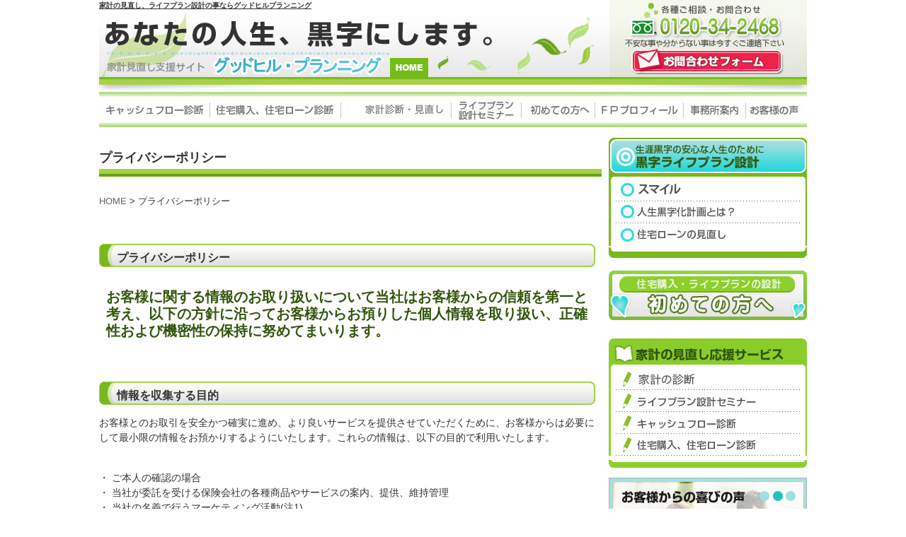

--- FILE ---
content_type: text/html; charset=UTF-8
request_url: https://good-hil.com/privacy
body_size: 11166
content:
<!DOCTYPE html>
<html lang="ja">
<head>
<meta charset="UTF-8">
<meta name="viewport" content="width=device-width, initial-scale=1">
<link rel="profile" href="https://gmpg.org/xfn/11">
<link rel="pingback" href="https://good-hil.com/xmlrpc.php">

<title>プライバシーポリシー &#8211; 東京 住宅ローン相談 住宅 ライフプラン設計 保険相談 生命保険見直し 家計見直し　グットヒル・プランニング</title>
<meta name='robots' content='max-image-preview:large' />
	<style>img:is([sizes="auto" i], [sizes^="auto," i]) { contain-intrinsic-size: 3000px 1500px }</style>
	<link rel='dns-prefetch' href='//secure.gravatar.com' />
<link rel='dns-prefetch' href='//stats.wp.com' />
<link rel='dns-prefetch' href='//v0.wordpress.com' />
		<!-- This site uses the Google Analytics by MonsterInsights plugin v9.11.1 - Using Analytics tracking - https://www.monsterinsights.com/ -->
		<!-- Note: MonsterInsights is not currently configured on this site. The site owner needs to authenticate with Google Analytics in the MonsterInsights settings panel. -->
					<!-- No tracking code set -->
				<!-- / Google Analytics by MonsterInsights -->
		<script type="text/javascript">
/* <![CDATA[ */
window._wpemojiSettings = {"baseUrl":"https:\/\/s.w.org\/images\/core\/emoji\/15.1.0\/72x72\/","ext":".png","svgUrl":"https:\/\/s.w.org\/images\/core\/emoji\/15.1.0\/svg\/","svgExt":".svg","source":{"concatemoji":"https:\/\/good-hil.com\/wp-includes\/js\/wp-emoji-release.min.js?ver=4bde8700adfba51b5860b2f875b2e86c"}};
/*! This file is auto-generated */
!function(i,n){var o,s,e;function c(e){try{var t={supportTests:e,timestamp:(new Date).valueOf()};sessionStorage.setItem(o,JSON.stringify(t))}catch(e){}}function p(e,t,n){e.clearRect(0,0,e.canvas.width,e.canvas.height),e.fillText(t,0,0);var t=new Uint32Array(e.getImageData(0,0,e.canvas.width,e.canvas.height).data),r=(e.clearRect(0,0,e.canvas.width,e.canvas.height),e.fillText(n,0,0),new Uint32Array(e.getImageData(0,0,e.canvas.width,e.canvas.height).data));return t.every(function(e,t){return e===r[t]})}function u(e,t,n){switch(t){case"flag":return n(e,"\ud83c\udff3\ufe0f\u200d\u26a7\ufe0f","\ud83c\udff3\ufe0f\u200b\u26a7\ufe0f")?!1:!n(e,"\ud83c\uddfa\ud83c\uddf3","\ud83c\uddfa\u200b\ud83c\uddf3")&&!n(e,"\ud83c\udff4\udb40\udc67\udb40\udc62\udb40\udc65\udb40\udc6e\udb40\udc67\udb40\udc7f","\ud83c\udff4\u200b\udb40\udc67\u200b\udb40\udc62\u200b\udb40\udc65\u200b\udb40\udc6e\u200b\udb40\udc67\u200b\udb40\udc7f");case"emoji":return!n(e,"\ud83d\udc26\u200d\ud83d\udd25","\ud83d\udc26\u200b\ud83d\udd25")}return!1}function f(e,t,n){var r="undefined"!=typeof WorkerGlobalScope&&self instanceof WorkerGlobalScope?new OffscreenCanvas(300,150):i.createElement("canvas"),a=r.getContext("2d",{willReadFrequently:!0}),o=(a.textBaseline="top",a.font="600 32px Arial",{});return e.forEach(function(e){o[e]=t(a,e,n)}),o}function t(e){var t=i.createElement("script");t.src=e,t.defer=!0,i.head.appendChild(t)}"undefined"!=typeof Promise&&(o="wpEmojiSettingsSupports",s=["flag","emoji"],n.supports={everything:!0,everythingExceptFlag:!0},e=new Promise(function(e){i.addEventListener("DOMContentLoaded",e,{once:!0})}),new Promise(function(t){var n=function(){try{var e=JSON.parse(sessionStorage.getItem(o));if("object"==typeof e&&"number"==typeof e.timestamp&&(new Date).valueOf()<e.timestamp+604800&&"object"==typeof e.supportTests)return e.supportTests}catch(e){}return null}();if(!n){if("undefined"!=typeof Worker&&"undefined"!=typeof OffscreenCanvas&&"undefined"!=typeof URL&&URL.createObjectURL&&"undefined"!=typeof Blob)try{var e="postMessage("+f.toString()+"("+[JSON.stringify(s),u.toString(),p.toString()].join(",")+"));",r=new Blob([e],{type:"text/javascript"}),a=new Worker(URL.createObjectURL(r),{name:"wpTestEmojiSupports"});return void(a.onmessage=function(e){c(n=e.data),a.terminate(),t(n)})}catch(e){}c(n=f(s,u,p))}t(n)}).then(function(e){for(var t in e)n.supports[t]=e[t],n.supports.everything=n.supports.everything&&n.supports[t],"flag"!==t&&(n.supports.everythingExceptFlag=n.supports.everythingExceptFlag&&n.supports[t]);n.supports.everythingExceptFlag=n.supports.everythingExceptFlag&&!n.supports.flag,n.DOMReady=!1,n.readyCallback=function(){n.DOMReady=!0}}).then(function(){return e}).then(function(){var e;n.supports.everything||(n.readyCallback(),(e=n.source||{}).concatemoji?t(e.concatemoji):e.wpemoji&&e.twemoji&&(t(e.twemoji),t(e.wpemoji)))}))}((window,document),window._wpemojiSettings);
/* ]]> */
</script>
<style id='wp-emoji-styles-inline-css' type='text/css'>

	img.wp-smiley, img.emoji {
		display: inline !important;
		border: none !important;
		box-shadow: none !important;
		height: 1em !important;
		width: 1em !important;
		margin: 0 0.07em !important;
		vertical-align: -0.1em !important;
		background: none !important;
		padding: 0 !important;
	}
</style>
<link rel='stylesheet' id='wp-block-library-css' href='https://good-hil.com/wp-includes/css/dist/block-library/style.min.css?ver=4bde8700adfba51b5860b2f875b2e86c' type='text/css' media='all' />
<style id='classic-theme-styles-inline-css' type='text/css'>
/*! This file is auto-generated */
.wp-block-button__link{color:#fff;background-color:#32373c;border-radius:9999px;box-shadow:none;text-decoration:none;padding:calc(.667em + 2px) calc(1.333em + 2px);font-size:1.125em}.wp-block-file__button{background:#32373c;color:#fff;text-decoration:none}
</style>
<link rel='stylesheet' id='mediaelement-css' href='https://good-hil.com/wp-includes/js/mediaelement/mediaelementplayer-legacy.min.css?ver=4.2.17' type='text/css' media='all' />
<link rel='stylesheet' id='wp-mediaelement-css' href='https://good-hil.com/wp-includes/js/mediaelement/wp-mediaelement.min.css?ver=4bde8700adfba51b5860b2f875b2e86c' type='text/css' media='all' />
<style id='jetpack-sharing-buttons-style-inline-css' type='text/css'>
.jetpack-sharing-buttons__services-list{display:flex;flex-direction:row;flex-wrap:wrap;gap:0;list-style-type:none;margin:5px;padding:0}.jetpack-sharing-buttons__services-list.has-small-icon-size{font-size:12px}.jetpack-sharing-buttons__services-list.has-normal-icon-size{font-size:16px}.jetpack-sharing-buttons__services-list.has-large-icon-size{font-size:24px}.jetpack-sharing-buttons__services-list.has-huge-icon-size{font-size:36px}@media print{.jetpack-sharing-buttons__services-list{display:none!important}}.editor-styles-wrapper .wp-block-jetpack-sharing-buttons{gap:0;padding-inline-start:0}ul.jetpack-sharing-buttons__services-list.has-background{padding:1.25em 2.375em}
</style>
<style id='global-styles-inline-css' type='text/css'>
:root{--wp--preset--aspect-ratio--square: 1;--wp--preset--aspect-ratio--4-3: 4/3;--wp--preset--aspect-ratio--3-4: 3/4;--wp--preset--aspect-ratio--3-2: 3/2;--wp--preset--aspect-ratio--2-3: 2/3;--wp--preset--aspect-ratio--16-9: 16/9;--wp--preset--aspect-ratio--9-16: 9/16;--wp--preset--color--black: #000000;--wp--preset--color--cyan-bluish-gray: #abb8c3;--wp--preset--color--white: #ffffff;--wp--preset--color--pale-pink: #f78da7;--wp--preset--color--vivid-red: #cf2e2e;--wp--preset--color--luminous-vivid-orange: #ff6900;--wp--preset--color--luminous-vivid-amber: #fcb900;--wp--preset--color--light-green-cyan: #7bdcb5;--wp--preset--color--vivid-green-cyan: #00d084;--wp--preset--color--pale-cyan-blue: #8ed1fc;--wp--preset--color--vivid-cyan-blue: #0693e3;--wp--preset--color--vivid-purple: #9b51e0;--wp--preset--gradient--vivid-cyan-blue-to-vivid-purple: linear-gradient(135deg,rgba(6,147,227,1) 0%,rgb(155,81,224) 100%);--wp--preset--gradient--light-green-cyan-to-vivid-green-cyan: linear-gradient(135deg,rgb(122,220,180) 0%,rgb(0,208,130) 100%);--wp--preset--gradient--luminous-vivid-amber-to-luminous-vivid-orange: linear-gradient(135deg,rgba(252,185,0,1) 0%,rgba(255,105,0,1) 100%);--wp--preset--gradient--luminous-vivid-orange-to-vivid-red: linear-gradient(135deg,rgba(255,105,0,1) 0%,rgb(207,46,46) 100%);--wp--preset--gradient--very-light-gray-to-cyan-bluish-gray: linear-gradient(135deg,rgb(238,238,238) 0%,rgb(169,184,195) 100%);--wp--preset--gradient--cool-to-warm-spectrum: linear-gradient(135deg,rgb(74,234,220) 0%,rgb(151,120,209) 20%,rgb(207,42,186) 40%,rgb(238,44,130) 60%,rgb(251,105,98) 80%,rgb(254,248,76) 100%);--wp--preset--gradient--blush-light-purple: linear-gradient(135deg,rgb(255,206,236) 0%,rgb(152,150,240) 100%);--wp--preset--gradient--blush-bordeaux: linear-gradient(135deg,rgb(254,205,165) 0%,rgb(254,45,45) 50%,rgb(107,0,62) 100%);--wp--preset--gradient--luminous-dusk: linear-gradient(135deg,rgb(255,203,112) 0%,rgb(199,81,192) 50%,rgb(65,88,208) 100%);--wp--preset--gradient--pale-ocean: linear-gradient(135deg,rgb(255,245,203) 0%,rgb(182,227,212) 50%,rgb(51,167,181) 100%);--wp--preset--gradient--electric-grass: linear-gradient(135deg,rgb(202,248,128) 0%,rgb(113,206,126) 100%);--wp--preset--gradient--midnight: linear-gradient(135deg,rgb(2,3,129) 0%,rgb(40,116,252) 100%);--wp--preset--font-size--small: 13px;--wp--preset--font-size--medium: 20px;--wp--preset--font-size--large: 36px;--wp--preset--font-size--x-large: 42px;--wp--preset--spacing--20: 0.44rem;--wp--preset--spacing--30: 0.67rem;--wp--preset--spacing--40: 1rem;--wp--preset--spacing--50: 1.5rem;--wp--preset--spacing--60: 2.25rem;--wp--preset--spacing--70: 3.38rem;--wp--preset--spacing--80: 5.06rem;--wp--preset--shadow--natural: 6px 6px 9px rgba(0, 0, 0, 0.2);--wp--preset--shadow--deep: 12px 12px 50px rgba(0, 0, 0, 0.4);--wp--preset--shadow--sharp: 6px 6px 0px rgba(0, 0, 0, 0.2);--wp--preset--shadow--outlined: 6px 6px 0px -3px rgba(255, 255, 255, 1), 6px 6px rgba(0, 0, 0, 1);--wp--preset--shadow--crisp: 6px 6px 0px rgba(0, 0, 0, 1);}:where(.is-layout-flex){gap: 0.5em;}:where(.is-layout-grid){gap: 0.5em;}body .is-layout-flex{display: flex;}.is-layout-flex{flex-wrap: wrap;align-items: center;}.is-layout-flex > :is(*, div){margin: 0;}body .is-layout-grid{display: grid;}.is-layout-grid > :is(*, div){margin: 0;}:where(.wp-block-columns.is-layout-flex){gap: 2em;}:where(.wp-block-columns.is-layout-grid){gap: 2em;}:where(.wp-block-post-template.is-layout-flex){gap: 1.25em;}:where(.wp-block-post-template.is-layout-grid){gap: 1.25em;}.has-black-color{color: var(--wp--preset--color--black) !important;}.has-cyan-bluish-gray-color{color: var(--wp--preset--color--cyan-bluish-gray) !important;}.has-white-color{color: var(--wp--preset--color--white) !important;}.has-pale-pink-color{color: var(--wp--preset--color--pale-pink) !important;}.has-vivid-red-color{color: var(--wp--preset--color--vivid-red) !important;}.has-luminous-vivid-orange-color{color: var(--wp--preset--color--luminous-vivid-orange) !important;}.has-luminous-vivid-amber-color{color: var(--wp--preset--color--luminous-vivid-amber) !important;}.has-light-green-cyan-color{color: var(--wp--preset--color--light-green-cyan) !important;}.has-vivid-green-cyan-color{color: var(--wp--preset--color--vivid-green-cyan) !important;}.has-pale-cyan-blue-color{color: var(--wp--preset--color--pale-cyan-blue) !important;}.has-vivid-cyan-blue-color{color: var(--wp--preset--color--vivid-cyan-blue) !important;}.has-vivid-purple-color{color: var(--wp--preset--color--vivid-purple) !important;}.has-black-background-color{background-color: var(--wp--preset--color--black) !important;}.has-cyan-bluish-gray-background-color{background-color: var(--wp--preset--color--cyan-bluish-gray) !important;}.has-white-background-color{background-color: var(--wp--preset--color--white) !important;}.has-pale-pink-background-color{background-color: var(--wp--preset--color--pale-pink) !important;}.has-vivid-red-background-color{background-color: var(--wp--preset--color--vivid-red) !important;}.has-luminous-vivid-orange-background-color{background-color: var(--wp--preset--color--luminous-vivid-orange) !important;}.has-luminous-vivid-amber-background-color{background-color: var(--wp--preset--color--luminous-vivid-amber) !important;}.has-light-green-cyan-background-color{background-color: var(--wp--preset--color--light-green-cyan) !important;}.has-vivid-green-cyan-background-color{background-color: var(--wp--preset--color--vivid-green-cyan) !important;}.has-pale-cyan-blue-background-color{background-color: var(--wp--preset--color--pale-cyan-blue) !important;}.has-vivid-cyan-blue-background-color{background-color: var(--wp--preset--color--vivid-cyan-blue) !important;}.has-vivid-purple-background-color{background-color: var(--wp--preset--color--vivid-purple) !important;}.has-black-border-color{border-color: var(--wp--preset--color--black) !important;}.has-cyan-bluish-gray-border-color{border-color: var(--wp--preset--color--cyan-bluish-gray) !important;}.has-white-border-color{border-color: var(--wp--preset--color--white) !important;}.has-pale-pink-border-color{border-color: var(--wp--preset--color--pale-pink) !important;}.has-vivid-red-border-color{border-color: var(--wp--preset--color--vivid-red) !important;}.has-luminous-vivid-orange-border-color{border-color: var(--wp--preset--color--luminous-vivid-orange) !important;}.has-luminous-vivid-amber-border-color{border-color: var(--wp--preset--color--luminous-vivid-amber) !important;}.has-light-green-cyan-border-color{border-color: var(--wp--preset--color--light-green-cyan) !important;}.has-vivid-green-cyan-border-color{border-color: var(--wp--preset--color--vivid-green-cyan) !important;}.has-pale-cyan-blue-border-color{border-color: var(--wp--preset--color--pale-cyan-blue) !important;}.has-vivid-cyan-blue-border-color{border-color: var(--wp--preset--color--vivid-cyan-blue) !important;}.has-vivid-purple-border-color{border-color: var(--wp--preset--color--vivid-purple) !important;}.has-vivid-cyan-blue-to-vivid-purple-gradient-background{background: var(--wp--preset--gradient--vivid-cyan-blue-to-vivid-purple) !important;}.has-light-green-cyan-to-vivid-green-cyan-gradient-background{background: var(--wp--preset--gradient--light-green-cyan-to-vivid-green-cyan) !important;}.has-luminous-vivid-amber-to-luminous-vivid-orange-gradient-background{background: var(--wp--preset--gradient--luminous-vivid-amber-to-luminous-vivid-orange) !important;}.has-luminous-vivid-orange-to-vivid-red-gradient-background{background: var(--wp--preset--gradient--luminous-vivid-orange-to-vivid-red) !important;}.has-very-light-gray-to-cyan-bluish-gray-gradient-background{background: var(--wp--preset--gradient--very-light-gray-to-cyan-bluish-gray) !important;}.has-cool-to-warm-spectrum-gradient-background{background: var(--wp--preset--gradient--cool-to-warm-spectrum) !important;}.has-blush-light-purple-gradient-background{background: var(--wp--preset--gradient--blush-light-purple) !important;}.has-blush-bordeaux-gradient-background{background: var(--wp--preset--gradient--blush-bordeaux) !important;}.has-luminous-dusk-gradient-background{background: var(--wp--preset--gradient--luminous-dusk) !important;}.has-pale-ocean-gradient-background{background: var(--wp--preset--gradient--pale-ocean) !important;}.has-electric-grass-gradient-background{background: var(--wp--preset--gradient--electric-grass) !important;}.has-midnight-gradient-background{background: var(--wp--preset--gradient--midnight) !important;}.has-small-font-size{font-size: var(--wp--preset--font-size--small) !important;}.has-medium-font-size{font-size: var(--wp--preset--font-size--medium) !important;}.has-large-font-size{font-size: var(--wp--preset--font-size--large) !important;}.has-x-large-font-size{font-size: var(--wp--preset--font-size--x-large) !important;}
:where(.wp-block-post-template.is-layout-flex){gap: 1.25em;}:where(.wp-block-post-template.is-layout-grid){gap: 1.25em;}
:where(.wp-block-columns.is-layout-flex){gap: 2em;}:where(.wp-block-columns.is-layout-grid){gap: 2em;}
:root :where(.wp-block-pullquote){font-size: 1.5em;line-height: 1.6;}
</style>
<link rel='stylesheet' id='contact-form-7-css' href='https://good-hil.com/wp-content/plugins/contact-form-7/includes/css/styles.css?ver=6.1.4' type='text/css' media='all' />
<link rel='stylesheet' id='fontawesome-css' href='https://good-hil.com/wp-content/themes/ghp/common/css/font-awesome.min.css?ver=4bde8700adfba51b5860b2f875b2e86c' type='text/css' media='all' />
<link rel='stylesheet' id='_s-style-css' href='https://good-hil.com/wp-content/themes/ghp/style.css?ver=4bde8700adfba51b5860b2f875b2e86c' type='text/css' media='all' />
<link rel='stylesheet' id='layout-css' href='https://good-hil.com/wp-content/themes/ghp/common/css/layout.css?ver=4bde8700adfba51b5860b2f875b2e86c' type='text/css' media='all' />
<link rel='stylesheet' id='commons-css' href='https://good-hil.com/wp-content/themes/ghp/common/css/common.css?ver=4bde8700adfba51b5860b2f875b2e86c' type='text/css' media='all' />
<link rel='stylesheet' id='lower-css' href='https://good-hil.com/wp-content/themes/ghp/common/css/lower.css?ver=4bde8700adfba51b5860b2f875b2e86c' type='text/css' media='all' />
<link rel='stylesheet' id='option-css' href='https://good-hil.com/wp-content/themes/ghp/common/css/option.css?ver=4bde8700adfba51b5860b2f875b2e86c' type='text/css' media='all' />
<script type="text/javascript" src="https://good-hil.com/wp-includes/js/jquery/jquery.min.js?ver=3.7.1" id="jquery-core-js"></script>
<script type="text/javascript" src="https://good-hil.com/wp-includes/js/jquery/jquery-migrate.min.js?ver=3.4.1" id="jquery-migrate-js"></script>
<link rel="https://api.w.org/" href="https://good-hil.com/wp-json/" /><link rel="alternate" title="JSON" type="application/json" href="https://good-hil.com/wp-json/wp/v2/pages/231" /><link rel="canonical" href="https://good-hil.com/privacy" />
<link rel="alternate" title="oEmbed (JSON)" type="application/json+oembed" href="https://good-hil.com/wp-json/oembed/1.0/embed?url=https%3A%2F%2Fgood-hil.com%2Fprivacy" />
<link rel="alternate" title="oEmbed (XML)" type="text/xml+oembed" href="https://good-hil.com/wp-json/oembed/1.0/embed?url=https%3A%2F%2Fgood-hil.com%2Fprivacy&#038;format=xml" />
	<style>img#wpstats{display:none}</style>
		<link rel="icon" type="image/x-icon" href="https://good-hil.com/wp-content/themes/ghp/common/img/favicon.ico" />
<link rel="shortcut icon" type="image/x-icon" href="https://good-hil.com/wp-content/themes/ghp/common/img/favicon.ico" />
<style type="text/css">.recentcomments a{display:inline !important;padding:0 !important;margin:0 !important;}</style>
<!-- Jetpack Open Graph Tags -->
<meta property="og:type" content="article" />
<meta property="og:title" content="プライバシーポリシー" />
<meta property="og:url" content="https://good-hil.com/privacy" />
<meta property="og:description" content="プライバシーポリシー お客様に関する情報のお取り扱いについて当社はお客様からの信頼を第一と考え、以下の方針に沿&hellip;" />
<meta property="article:published_time" content="2011-06-10T00:10:51+00:00" />
<meta property="article:modified_time" content="2011-06-10T01:41:15+00:00" />
<meta property="og:site_name" content="東京 住宅ローン相談 住宅 ライフプラン設計 保険相談 生命保険見直し 家計見直し　グットヒル・プランニング" />
<meta property="og:image" content="https://s0.wp.com/i/blank.jpg" />
<meta property="og:image:width" content="200" />
<meta property="og:image:height" content="200" />
<meta property="og:image:alt" content="" />
<meta property="og:locale" content="ja_JP" />
<meta name="twitter:text:title" content="プライバシーポリシー" />
<meta name="twitter:card" content="summary" />

<!-- End Jetpack Open Graph Tags -->
</head>
<body data-rsssl=1 class="wp-singular page-template-default page page-id-231 wp-theme-ghp">
<div id="wrapper"><!-- コンテンツ -->
	<div id="content">
	<header id="header2" class="clear"><!-- ヘッダー -->
	<h1><a href="https://good-hil.com/">家計の見直し、ライフプラン設計の事ならグッドヒルプランニング</a></h1>
	<div class="contact"><a href="https://good-hil.com/contact"><img src="https://good-hil.com/wp-content/themes/ghp/common/img/btn_contact2.jpg" width="280" height="40" alt="お問合わせフォーム" /></a></div>
	</header>
	<div class="clear">
	<!-- グローバルナビゲーション -->
		<ul class="gnav">
			<li id="g_cashflow"><a href="https://good-hil.com/cashflow">キャッシュフロー診断</a></li>
			<li id="g_loan"><a href="https://good-hil.com/homelone/">住宅購入、住宅ローン診断</a></li>
			<li id="g_lifeinsurance"><a href="https://good-hil.com/lifeinsurance-2">家計診断・見直し</a></li>
			<li id="g_lifeplan"><a href="https://good-hil.com/seminar">ライフプラン設計セミナー</a></li>
			<li id="g_beginner"><a href="https://good-hil.com/firsttime">初めての方へ</a></li>
			<li id="g_prof"><a href="https://good-hil.com/profile">ＦＰプロフィール</a></li>
			<li id="g_company"><a href="https://good-hil.com/information/">事務所案内</a></li>
			<li id="g_voice"><a href="https://good-hil.com/voice/">お客様の声</a></li>
		</ul>
		</div>
<div id="top" class="inner">
	<div class="main">
		<div id="page"><!-- ページタイトル -->
			<div id="primary" class="content-area">
				<main id="main" class="site-main" role="main">
			
				
<article id="post-231" class="post-231 page type-page status-publish hentry">
	<header class="entry-header">
  		<h2 class="entry-title">プライバシーポリシー</h2>
	</header><!-- .entry-header -->

	<div class="entry-content">
	<div id="pankuzu">
		<ol>
			<li class="home"> <a title="東京 住宅ローン相談 住宅 ライフプラン設計 保険相談 生命保険見直し 家計見直し　グットヒル・プランニング" href="https://good-hil.com">HOME</a> &gt; プライバシーポリシー</li>
		</ol>
		</div>
		<div class="type1"><!-- コンテンツタイプ1 --></p>
<h3>プライバシーポリシー</h3>
<div class="boxinner">
<h4>お客様に関する情報のお取り扱いについて当社はお客様からの信頼を第一と考え、以下の方針に沿ってお客様からお預りした個人情報を取り扱い、正確性および機密性の保持に努めてまいります。</h4>
</div>
</div>
<div class="type1"><!-- コンテンツタイプ1 --></p>
<h3>情報を収集する目的</h3>
<p>お客様とのお取引を安全かつ確実に進め、より良いサービスを提供させていただくために、お客様からは必要にして最小限の情報をお預かりするようにいたします。これらの情報は、以下の目的で利用いたします。</p>
<p>・ ご本人の確認の場合 <br />
・ 当社が委託を受ける保険会社の各種商品やサービスの案内、提供、維持管理 <br />
・ 当社の名義で行うマーケティング活動(注1) </p>
<p>※当社は、法令に基づく場合等個人情報保護法が認める場合に限り、上記の利用目的を超えて個人情報を取り扱うものとします。<br />
※当社は、利用目的と相当の関連性を有すると合理的に認められる範囲内において利用目的を変更することがあります。この場合、速やかに新たな利用目的を当「プライバシーポリシー」に記載して公表するものとします。<br />
(注1)マーケティング活動とは、当社または第三者のサービス・商品の電子メール発送、郵送によるダイレクトメール、訪問・電話によるご案内であります。なお、当社は、第三者のサービス・商品に関するマーケティングを行う場合、当該第三者に対して個人情報を提供することはありません。</p>
<h3>収集する情報の種類</h3>
<p>基本的な項目としては、お客様の住所、氏名、連絡先等です。その他、当社が委託を受ける保険会社の必要に応じて項目が付加される場合（例：保険のお見積もりに伴う希望保障内容等）がありますが、この場合も必要最小限の項目に留めます。
</p>
<h3>情報の収集方法</h3>
<p>十分な機密性保持の措置を講じた上で、当社所定のフォームに入力いただくか、必要書類をファクスにて送信いただく等の方法で収集いたします。入力、記入の不備等で追加情報が必要となった場合には、電子メール・電話等で収集する場合もありますが、必ずご本人であることを確認し、同意を得た上で行います。<br />
また電話での収集に当たっては、コールセンターの電話システムに、通話録音装置を接続し、営業担当者が不適切なご案内をしていないかどうかの確認をさせていただく場合があります。
</p>
<h3>情報の提供</h3>
<p>当社は、次の場合を除いて、お客様からお預かりした情報を第三者に提供することはありません。</p>
<p>当社が委託を受ける保険会社の各種商品やサービスの案内、提供、維持管理のために情報をお預かりし、保険会社に対して個人情報を提供する場合で、お客様から同意がある場合<br />
法令に基づく場合等個人情報保護法が認める場合で提供が必要と判断される場合(注2) <br />
(注2)当社が委託を受ける保険会社の必要に応じて付加された項目については、提供いたしません。
</p>
<h3>センシティブ情報の取扱い</h3>
<p>お客様の健康状態・病歴などのセンシティブ情報につきましては、保険業法施行規則および「金融分野における個人情報保護に関するガイドライン」により、お客様の同意に基づき業務上必要な範囲で利用するなど、業務の適切な運営の確保その他必要と認められる場合に利用目的が限定されています。当社はこれらの利用目的以外にセンシティブ情報を取得、利用または第三者提供いたしません。
</p>
<h3>情報の管理方法</h3>
<p>お客様の情報を常に正確かつ最新のものに保つように、随時リストクリーニングを行うなど適切な措置を講じるよう努力いたします。個人情報保護に関するルールを策定し、運用いたします。
</p>
<h3>お客様からのお申し出による情報の利用目的通知・開示・訂正等・利用停止等</h3>
<p>お客様からご自身に関する情報の利用目的の通知または開示の求めがあった場合には、ご本人であることを確認させていただいた上で、個人情報保護法に基づき速やかにお答えいたします。 <br />また、訂正等や利用停止等のご請求をいただいた場合も同様に、ご本人であることを確認させていただいた上で、個人情報保護法に基づき速やかに対処いたします。
</p>
</div>
			</div><!-- .entry-content -->

	<footer class="entry-footer">
			</footer><!-- .entry-footer -->
</article><!-- #post-## -->

				
							</main><!-- #main -->
			</div><!-- #primary -->

			<div id="contactinfo"><a href="https://good-hil.com/contact"><img src="https://good-hil.com/wp-content/themes/ghp/common/img/tel.png" alt="各種ご相談・お問合わせ 営業時間／AM10:00～PM19:00　電話：03-5969-9818" /></a></div>
		</div>
	</div>

<div class="side">
	<div class="planning">
		<h3>生涯黒字の安心な人生のために　黒字ライフプラン設計</h3>
			<ul>
			<li class="btn"><a href="https://good-hil.com/life-plan/start/"><img src="https://good-hil.com/wp-content/themes/ghp/common/img/btn_reviewkakei.gif" width="280" height="31" alt="スマイル" /></a></li>
				<li class="btn"><a href="https://good-hil.com/lifeplan"><img src="https://good-hil.com/wp-content/themes/ghp/common/img/btn_kurojiabout.gif" width="280" height="31" alt="人生黒字計画とは？" /></a></li>
				<!--<li class="btn"><a href="https://good-hil.com/lifeinsurance"><img src="https://good-hil.com/wp-content/themes/ghp/common//img/btn_reviewlifeinsurance.gif" width="280" height="31" alt="生命保険の見直し" /></a></li>-->

				<li class="btn"><a href="https://good-hil.com/homeloan"><img src="https://good-hil.com/wp-content/themes/ghp/common/img/btn_reviewloan.gif" width="280" height="31" alt="住宅ローンの見直し" /></a></li>
			</ul>
			<div class="end"><img src="https://good-hil.com/wp-content/themes/ghp/common/img/end_planning.gif" width="280" height="15" alt="" /></div>
	</div>
	<div class="beginner"><a href="https://good-hil.com/firsttime"><img src="https://good-hil.com/wp-content/themes/ghp/common/img/btn_beginner.jpg" width="280" height="70" alt="初めての方へ" /></a></div>
	<div class="diagnosis">
	<h3>家計の見直し応援サービス</h3>
	<ul>
	<li class="btn"><a href="https://good-hil.com/lifeinsurance-2"><img src="https://good-hil.com/wp-content/themes/ghp/common/img/btn_lifeinsurance2.gif" width="280" height="31" alt="家計の診断" /></a></li>
	<li class="btn"><a href="https://good-hil.com/seminar"><img src="https://good-hil.com/wp-content/themes/ghp/common/img/btn_lifeplan.gif" width="280" height="31" alt="ライフプラン設計セミナー" /></a></li>
		<li class="btn"><a href="https://good-hil.com/cashflow"><img src="https://good-hil.com/wp-content/themes/ghp/common/img/btn_cashflow.gif" width="280" height="31" alt="キャッシュフロー診断" /></a></li>
		<li class="btn"><a href="https://good-hil.com/homelone"><img src="https://good-hil.com/wp-content/themes/ghp/common/img/btn_loan.gif" width="280" height="31" alt="住宅購入、住宅ローン診断" /></a></li>
	</ul>
	<div class="end"><img src="https://good-hil.com/wp-content/themes/ghp/common/img/end_diagnosis.gif" width="280" height="11" alt="" /></div>
	</div>
	<div class="voice"><a href="https://good-hil.com/voice"><img src="https://good-hil.com/wp-content/themes/ghp/common/img/btn_voice.jpg" width="280" height="140" alt="お客様からの喜びの声" /></a></div>
	<div class="sideinfo"><p>グットヒルプランニングは首都圏（東京都、埼玉県、神奈川県）を中心に住宅購入者のライフプランの設計、診断・結婚や出産前後の保険の見直し等を専門とするファイナンシャルプランナー事務所です。人生設計やお金に関するご相談は是非当事務所にお任せ下さい。</p>
	<p>【個人情報の取扱い】<br />
	ファイナンシャルプランナーには職業上の倫理規程および守秘義務があるため、お客様の個人情報を許可なく第三者に開示することは絶対にございません。<br />お客様の個人情報においては厳重に取り扱していますので、安心してご相談下さい。</p>
    </div>
    <div class="sideinfo">
    <p><strong>弊社では、ご一緒に仕事をして下さるパートナーFPを募集しております。</strong><br /><br />保険会社とお客様の中立ではなく、120%お客様サイドに立って提案する弊社のスタンスに共鳴できるFPの方、どうぞご応募ください。</p>
    </div>
    </div>
</div>
</div>
</div>

	<footer id="colophon" class="site-footer" role="contentinfo">
		<div class="site-info">
			<div id="f_wrapper"><!-- フッターコンテンツ -->
				<div id="footer">
					<div class="inner">
						<div class="bmenu">
							<ul>
								<li><a href="https://good-hil.com/">HOME</a> ｜ </li>
								<li><a href="https://good-hil.com/lifeplan">人生黒字化計画</a> ｜ </li>
								<!--<li><a href="https://good-hil.com/lifeinsurance">生命保険の見直し</a> ｜ </li>-->
								<li><a href="https://good-hil.com/familybudget">家計の見直し</a> ｜ </li>
								<li><a href="https://good-hil.com/homeloan">住宅ローンの見直し</a> ｜ </li>
								<li><a href="https://good-hil.com/voice">お客様の声</a></li>
							</ul>
							<ul>
								<li><a href="https://good-hil.com/cashflow">キャッシュフロー診断</a> ｜ </li>
								<li><a href="https://good-hil.com/lifeinsurance-2">家計の診断</a> ｜ </li>
								<li><a href="https://good-hil.com/homelone">住宅購入・ローン診断</a> ｜ </li>
								<li><a href="https://good-hil.com/seminar">ライフプラン設計セミナー</a></li>
							</ul>
							<ul>
								<li><a href="https://good-hil.com/firsttime">初めての方へ</a> ｜ </li>
								<li><a href="https://good-hil.com/profile">プロフィール</a> ｜ </li>
								<li><a href="https://good-hil.com/information">事務所案内</a> ｜ </li>
								<li><a href="https://good-hil.com/contact">ご相談・お問合せ</a> ｜</li>
								<li><a href="https://good-hil.com/privacy">プライバシーポリシー</a> ｜</li>
								<li><a href="https://good-hil.com/sitemap">サイトマップ</a></li>
							</ul>
						</div>
						<div class="copyright">Copyright &copy;2026 good-hil.com All Rights Reserved.</div>
					</div>
				</div>
			</div>
		</div><!-- .site-info -->
	</footer><!-- #colophon -->
</div><!-- #page -->
<script type="speculationrules">
{"prefetch":[{"source":"document","where":{"and":[{"href_matches":"\/*"},{"not":{"href_matches":["\/wp-*.php","\/wp-admin\/*","\/wp-content\/uploads\/*","\/wp-content\/*","\/wp-content\/plugins\/*","\/wp-content\/themes\/ghp\/*","\/*\\?(.+)"]}},{"not":{"selector_matches":"a[rel~=\"nofollow\"]"}},{"not":{"selector_matches":".no-prefetch, .no-prefetch a"}}]},"eagerness":"conservative"}]}
</script>
<script type="text/javascript" src="https://good-hil.com/wp-includes/js/dist/hooks.min.js?ver=4d63a3d491d11ffd8ac6" id="wp-hooks-js"></script>
<script type="text/javascript" src="https://good-hil.com/wp-includes/js/dist/i18n.min.js?ver=5e580eb46a90c2b997e6" id="wp-i18n-js"></script>
<script type="text/javascript" id="wp-i18n-js-after">
/* <![CDATA[ */
wp.i18n.setLocaleData( { 'text direction\u0004ltr': [ 'ltr' ] } );
/* ]]> */
</script>
<script type="text/javascript" src="https://good-hil.com/wp-content/plugins/contact-form-7/includes/swv/js/index.js?ver=6.1.4" id="swv-js"></script>
<script type="text/javascript" id="contact-form-7-js-translations">
/* <![CDATA[ */
( function( domain, translations ) {
	var localeData = translations.locale_data[ domain ] || translations.locale_data.messages;
	localeData[""].domain = domain;
	wp.i18n.setLocaleData( localeData, domain );
} )( "contact-form-7", {"translation-revision-date":"2025-11-30 08:12:23+0000","generator":"GlotPress\/4.0.3","domain":"messages","locale_data":{"messages":{"":{"domain":"messages","plural-forms":"nplurals=1; plural=0;","lang":"ja_JP"},"This contact form is placed in the wrong place.":["\u3053\u306e\u30b3\u30f3\u30bf\u30af\u30c8\u30d5\u30a9\u30fc\u30e0\u306f\u9593\u9055\u3063\u305f\u4f4d\u7f6e\u306b\u7f6e\u304b\u308c\u3066\u3044\u307e\u3059\u3002"],"Error:":["\u30a8\u30e9\u30fc:"]}},"comment":{"reference":"includes\/js\/index.js"}} );
/* ]]> */
</script>
<script type="text/javascript" id="contact-form-7-js-before">
/* <![CDATA[ */
var wpcf7 = {
    "api": {
        "root": "https:\/\/good-hil.com\/wp-json\/",
        "namespace": "contact-form-7\/v1"
    }
};
/* ]]> */
</script>
<script type="text/javascript" src="https://good-hil.com/wp-content/plugins/contact-form-7/includes/js/index.js?ver=6.1.4" id="contact-form-7-js"></script>
<script type="text/javascript" src="https://good-hil.com/wp-content/themes/ghp/common/js/jquery.easing.1.3.js?ver=1.3.0" id="easing-js"></script>
<script type="text/javascript" src="https://good-hil.com/wp-content/themes/ghp/common/js/app.js?ver=1.0.0" id="app-js"></script>
<script type="text/javascript" src="https://good-hil.com/wp-content/themes/ghp/common/js/skip-link-focus-fix.js?ver=20130115" id="default-skip-link-focus-fix-js"></script>
<script type="text/javascript" id="jetpack-stats-js-before">
/* <![CDATA[ */
_stq = window._stq || [];
_stq.push([ "view", {"v":"ext","blog":"80366568","post":"231","tz":"9","srv":"good-hil.com","j":"1:15.4"} ]);
_stq.push([ "clickTrackerInit", "80366568", "231" ]);
/* ]]> */
</script>
<script type="text/javascript" src="https://stats.wp.com/e-202604.js" id="jetpack-stats-js" defer="defer" data-wp-strategy="defer"></script>
</body>
</html>

--- FILE ---
content_type: text/css
request_url: https://good-hil.com/wp-content/themes/ghp/common/css/layout.css?ver=4bde8700adfba51b5860b2f875b2e86c
body_size: 410
content:
/*--------------------------------------------------------------
Custome css
--------------------------------------------------------------*/

/* googlemap views*/
#gmaps {
	height:400px;
	max-height: 90%;
	width: 95%;
	margin: 0 auto;
}
#gmaps p {
	line-height: 1.5;
	padding: 0;
}
#gmaps strong {
	line-height: 2;
	color: #000;
}
/*googlemap bugfix for ja*/

.gm-style-iw {
	overflow: hidden ! important;
}
.gm-style-iw div {
	overflow: hidden ! important;
}
.gm-style-iw{
	white-space: nowrap;
}


--- FILE ---
content_type: text/css
request_url: https://good-hil.com/wp-content/themes/ghp/common/css/common.css?ver=4bde8700adfba51b5860b2f875b2e86c
body_size: 1756
content:
/* font
-----------------------------*/
body {
	font-family: '游ゴシック体', 'Yu Gothic', 'YuGothic','ヒラギノ角ゴ ProN W3', 'Hiragino Kaku Gothic ProN', 'メイリオ', 'Meiryo', 'ＭＳ Ｐゴシック', 'MS PGothic', sans-serif;
	font-size: 14px;
	background-color: #ffffff;
	color: #333333;
}
.mincho {
  font-family: 'Times New Roman', '游明朝', 'YuMincho' , 'ヒラギノ明朝 ProN W3', 'Hiragino Mincho ProN', 'HG明朝E', 'メイリオ', 'Meiryo', serif;
}
/*
a:link {color: #666666; text-decoration: none;}
a:visited {color: #663333; text-decoration: none;}
a:hover {color: #ff0033; text-decoration: underline;}
a:active {color: #ff0033; text-decoration: underline;}
*/
.font_L { font-size: 14px;}
.font_S { font-size: 9px;}

/* body
-----------------------------*/
div#wrapper {
	width: 100%;
}

div#content {
	width: 1000px;
	margin: 0 auto;
}

#header {
	width: 1000px;
}

div#f_wrapper {
	clear: both;
	/*float: left;*/
	width: 100%;
	height: 10px;
	margin: 0;
	background-image: url(../img/bg_footer.jpg);
	background-position: top;
	background-repeat: repeat-x;
}

div#footer {
	width: 1000px;
	margin: 0 auto;
}

/* header
-----------------------------*/
#header h1 {
	padding: 10px 0 5px;
	font-size: 10px;
	text-align: left;
}

#header2 {

	height: 130px;
	margin: 0 auto;
	background-image: url(../img/bg_header2.jpg);
	background-position: left bottom;
	background-repeat: repeat-x;
}

#header2 h1 {
	display: block;
	float: left;
	margin:0 10px 0 0;
	padding:0;
	width: 710px;
	height: 130px;

	font-size: 10px;
	text-align: left;
	background-image: url(../img/img_head.jpg);
	background-position: left bottom;
	background-repeat: no-repeat;
}


/* footer
-----------------------------*/
div#footer .inner {
	clear: both;
	float: left;
	width: 1000px;
	padding-top: 15px;
	padding-bottom: 15px;
}

div#footer .copyright {
	float: left;
	width: 280px;
	font-size: 10px;
	text-align: right;
}

div#footer .bmenu {
	float: left;
	width: 710px;
}

div#footer .bmenu li {
	display: inline;
	font-size:12px;
}

/* contents
-----------------------------*/
div#content .inner {
	clear: both;
	float: left;
	width: 1000px;
	margin: 0 auto;
}

div#content .main {
	float: left;
	width: 710px;
	margin-right: 10px;
}

div#content .side {
	float: left;
	width: 280px;
}

h2 small {
	font-size: 11px;
	font-weight: normal;
	float: right;
	padding-top: 5px;
}
.single .entry-content {
	font-size: 1.1em;
}
.single .entry-content h4.head2_wide {
	height: 42px;
	margin: 15px 0 20px 0;
	padding: 0 0 0 14px;
	border: 0;
	border-bottom: 1px dotted #171c60;
	border-left: 6px solid #171c60;
	color: #333;
	font-size: 112.5%;
	font-weight: bold;
	line-height: 42px;
	background: none;
}
.single .entry-content table {
  display: table;
  border-collapse: separate;

}
.basicTbl td, .basicTbl th {
  display: table-cell;
  vertical-align: inherit;
  padding: 2px 5px;
}

.basicTbl {
  margin: 0;
  border-right: 1px solid #ccc;
  border-bottom: 1px solid #ccc;
  line-height: 1.5;
}
.basicTbl th {
  background: #ecedf5;
}
.basicTbl td, .basicTbl th {
  padding: 10px;
  border-top: 1px solid #ccc;
  border-left: 1px solid #ccc;
}

.boxPoint div{
  padding: 12px 15px 0;
  border: 2px solid #3c96b9;
  background: #f0f7fa;
}
.boxNormal div {
  border: 1px solid #ddd;
  background: #eee;
}

.figTitle {
  display: inline-block;
  margin-bottom: 10px;
  padding: 6px 10px 6px 10px;
  color: #fff;
  font-weight: bold;
  line-height: 1.2em;
  background: #3c96b9;
}

nav.posts-navigation .nav-links {
	padding-left: 0;
	margin: 20px 0;
	text-align: center;
	list-style: none;
}
nav.posts-navigation .nav-links div {
	display: inline;
}
nav.posts-navigation .nav-links div > a {
	display: inline-block;
	padding: 5px 14px;
	background-color: #fff;
	border: 1px solid #ddd;
	border-radius: 15px;
}
nav.posts-navigation .nav-links div > a:hover,
nav.posts-navigation .nav-links div > a:focus {
	text-decoration: none;
	background-color: #eee;
}
nav.posts-navigation .nav-links div.nav-next > a:after{
	content: " →";
}
nav.posts-navigation .nav-links div.nav-previous > a:before{
	content: "← ";
}

nav.posts-navigation .nav-links div.nav-next > a {
	float: right;
}
nav.posts-navigation .nav-links div.nav-previous > a {
	float: left;
}


nav.post-navigation .nav-links {
	padding-left: 0;
	margin: 20px 0;
	text-align: center;
	list-style: none;
}
nav.post-navigation .nav-links div {
	display: inline;
}
nav.post-navigation .nav-links div > a {
	display: inline-block;
	padding: 5px 14px;
	background-color: #fff;
	border: 1px solid #ddd;
	border-radius: 15px;
}
nav.post-navigation .nav-links div > a:hover,
nav.post-navigation .nav-links div > a:focus {
	text-decoration: none;
	background-color: #eee;
}
nav.post-navigation .nav-links div.nav-next > a:after{
	content: " →";
}
nav.post-navigation .nav-links div.nav-previous > a:before{
	content: "← ";
}

nav.post-navigation .nav-links div.nav-next > a {
	float: right;
}
nav.post-navigation .nav-links div.nav-previous > a {
	float: left;
}

nav.pagination div.nav-links {
	display: inline-block;
	padding-left: 0;
	margin: 20px 0;
	border-radius: 4px;
}

nav.pagination div.nav-links  {
	display: inline;
}
nav.pagination div.nav-links > a,
nav.pagination div.nav-links > span {
	position: relative;
	float: left;
	padding: 6px 12px;
	margin-left: -1px;
	line-height: 1.42857143;
	color: #337ab7;
	text-decoration: none;
	background-color: #fff;
	border: 1px solid #ddd;
}
nav.pagination div.nav-links > a:first-child,
nav.pagination div.nav-links > span:first-child {
	margin-left: 0;
	border-top-left-radius: 4px;
	border-bottom-left-radius: 4px;
}
nav.pagination div.nav-links > a:last-child,
nav.pagination div.nav-links > span:last-child  {
	border-top-right-radius: 4px;
	border-bottom-right-radius: 4px;
}
nav.pagination div.nav-links > a:hover,
nav.pagination div.nav-links > a:focus {
	color: #23527c;
	background-color: #eee;
	border-color: #ddd;
}

nav.pagination .nav-links  span.current {
  z-index: 2;
  color: #fff;
  cursor: default;
  background-color: #337ab7;
  border-color: #337ab7;
}

--- FILE ---
content_type: text/css
request_url: https://good-hil.com/wp-content/themes/ghp/common/css/lower.css?ver=4bde8700adfba51b5860b2f875b2e86c
body_size: 1421
content:
/* side
-----------------------------*/
div.planning,
div.beginner,
div.diagnosis,
div.voice,
div.sideinfo {
	width: 100%;
	margin-bottom: 20px;
}

div.contact {
	float: left;
	width: 280px;
	height: 130px;
	background-image: url(../img/bg_contact2.jpg);
	background-position: left bottom;
	background-repeat: no-repeat;
}

div.contact img {
	width: 280px;
	height: 40px;
	position: relative;
	top: 67px;
}

div.contact h3 {
	display: block;
	width: 280px;
	height: 55px;
	text-indent: -9999px;
	background-image: url(../img/h3_contact.jpg);
	background-position: top;
	background-repeat: no-repeat;
}

div.planning h3 {
	display: block;
	margin: 0;
	padding: 0;
	width: 280px;
	height: 60px;
	text-indent: -9999px;
	background-image: url(../img/h3_planning.jpg);
	background-position: top;
	background-repeat: no-repeat;
}
div.planning ul{
	list-style: none;
	margin: 0;
	padding: 0;
}
div.planning li.btn {
	display: block;
	width: 280px;
	height: 31px;
	line-height: 0;
}

div.planning .end {
	width: 280px;
	height: 15px;
}

div.diagnosis h3 {
	display: block;
	margin: 0;
	padding: 0;
	width: 280px;
	height: 42px;
	text-indent: -9999px;
	background-image: url(../img/h3_diagnosis.gif);
	background-position: top;
	background-repeat: no-repeat;
}
div.diagnosis ul{
	list-style: none;
	margin: 0;
	padding: 0;
}
div.diagnosis li.btn {
	display: block;
	width: 280px;
	height: 31px;
	line-height: 0;
}

div.diagnosis .end {
	width: 280px;
	height: 11px;
}

div.side{
	font-size:1.1em;
	}

div.voice {
	height: 140px;
}

div.sideinfo {
	clear: both;
	width: 100%;
	margin: 0 0 20px;
	padding: 5px 0;
	border: 8px solid #dae2e2;
}

div.sideinfo p {
	margin: 0 auto;
	padding: 5px;
}


/* lower-gnav
-----------------------------*/
ul.gnav {
	height: 50px;
	margin: 0 0 15px 0;
	list-style: none;
	padding: 0;
}

ul.gnav li {
	float: left;

}

/* g_cashflow */
li#g_cashflow a {
	display: block;
	width: 157px;
	height: 50px;
	text-indent: -9999px;
	background-image: url(../img/gnav_cashflow.jpg);
	background-position: top;
	background-repeat: no-repeat;
}

li#g_cashflow a:hover {
	background-image: url(../img/gnav_cashflow_on.jpg);
	background-position: top;
	background-repeat: no-repeat;
}

/* g_loan */
li#g_loan a {
	display: block;
	width: 185px;
	height: 50px;
	text-indent: -9999px;
	background-image: url(../img/gnav_loan.jpg);
	background-position: top;
	background-repeat: no-repeat;
}

li#g_loan a:hover {
	background-image: url(../img/gnav_loan_on.jpg);
	background-position: top;
	background-repeat: no-repeat;
}

/* g_lifeinsurance */
li#g_lifeinsurance a {
	display: block;
	width: 156px;
	height: 50px;
	text-indent: -9999px;
	background-image: url(../img/gnav_lifeinsurance2.jpg);
	background-position: top;
	background-repeat: no-repeat;
}

li#g_lifeinsurance a:hover {
	background-image: url(../img/gnav_lifeinsurance2_on.jpg);
	background-position: top;
	background-repeat: no-repeat;
}

/* g_lifeplan */
li#g_lifeplan a {
	display: block;
	width: 99px;
	height: 50px;
	text-indent: -9999px;
	background-image: url(../img/gnav_lifeplan.jpg);
	background-position: top;
	background-repeat: no-repeat;
}

li#g_lifeplan a:hover {
	background-image: url(../img/gnav_lifeplan_on.jpg);
	background-position: top;
	background-repeat: no-repeat;
}

/* g_beginner */
li#g_beginner a {
	display: block;
	width: 104px;
	height: 50px;
	text-indent: -9999px;
	background-image: url(../img/gnav_beginner.jpg);
	background-position: top;
	background-repeat: no-repeat;
}

li#g_beginner a:hover {
	background-image: url(../img/gnav_beginner_on.jpg);
	background-position: top;
	background-repeat: no-repeat;
}

/* g_prof */
li#g_prof a {
	display: block;
	width: 125px;
	height: 50px;
	text-indent: -9999px;
	background-image: url(../img/gnav_prof.jpg);
	background-position: top;
	background-repeat: no-repeat;
}

li#g_prof a:hover {
	background-image: url(../img/gnav_prof_on.jpg);
	background-position: top;
	background-repeat: no-repeat;
}

/* g_company */
li#g_company a {
	display: block;
	width: 88px;
	height: 50px;
	text-indent: -9999px;
	background-image: url(../img/gnav_company.jpg);
	background-position: top;
	background-repeat: no-repeat;
}

li#g_company a:hover {
	background-image: url(../img/gnav_company_on.jpg);
	background-position: top;
	background-repeat: no-repeat;
}

/* g_voice */
li#g_voice a {
	display: block;
	width: 86px;
	height: 50px;
	text-indent: -9999px;
	background-image: url(../img/gnav_voice.jpg);
	background-position: top;
	background-repeat: no-repeat;
}

li#g_voice a:hover {
	background-image: url(../img/gnav_voice_on.jpg);
	background-position: top;
	background-repeat: no-repeat;
}


/* lower-contactinfo
-----------------------------*/
div#contactinfo {
	clear: both;
	width: 710px;
	height: 109px;
	margin: 30px 0;

}


/* lower-pagetitle
-----------------------------*/
div#page {
	width: 710px;
}

div#page h2 {
	display: block;
	margin-bottom: 15px;
	width: 710px;
	height: 40px;
	font-size: 18px;
	font-weight: 700;
	background-image: url(../img/bg_pagetitle1.gif);
	background-position: bottom;
	background-repeat: repeat-x;
	overflow:hidden;
}

div#page h3 {
	display: block;
	width: 710px;
	height: 33px;
	margin-bottom: 15px;
	padding-top: 8px;
	text-indent: 25px;
	font-size: 16px;
	font-weight: 700;
	background-image: url(../img/bg_pagetitle2.jpg);
	background-position: 0 50%;
	background-repeat: no-repeat;
}

/* lower-pankuzu
-----------------------------*/
div#pankuzu {
	clear: both;
	float: left;
	width: 710px;
	padding-bottom: 15px;
}

div#pankuzu ol {
	margin: 5px 0;
	padding: 0;
	font-size: 90%;
	list-style: none;
}

div#pankuzu ol li {
	float: left;
	padding-right: 5px;
	padding-left: 20px;
	background-image: url(../img/mark_pankuzu.jpg);
	background-position: 0 50%;
	background-repeat: no-repeat;
}

div#pankuzu ol li.home {
	padding-left: 0;
	background: none;
}


/* lower-type
-----------------------------*/
div#page .type1,
div#page .type2,
div#page .type3,
div#page .type4 {
	clear: both;
}

div#page .boxinner {
	width: 690px;
	margin-left: 10px;
}

div#page .boxinner2 {
	clear: both;
	float: left;
	width: 680px;
	margin-left: 10px;
	padding-bottom: 15px;
}

div#page .type1 p,
div#page .type2 p,
div#page .type3 p,
div#page .type4 p {
	padding-bottom: 15px;
}

/* lower-type-1
-----------------------------*/
div#page .type1 h4 {
	padding-bottom: 10px;
	font-size: 20px;
	font-weight: 700;
	line-height: 1.2;
}

/* lower-type-2
-----------------------------*/
div#page .boxinner2 img.imgleft {
	float: left;
	margin-right: 10px;
}

div#page .boxinner2 img.imgright {
	float: right;
	margin-left: 10px;
}

/* lower-type-3
-----------------------------*/
div#page .type3 dt {
	clear: both;
	float: left;
	width: 45px;
	padding-top: 5px;
}

div#page .type3 dd {
	margin-left: 55px;
	margin-bottom: 20px;
	padding: 10px;
	background-color: #eaeaea;

}

/* lower-type-4
-----------------------------*/
div#page .type4 .left {
	margin-right: 15px;
}

div#page .type4 .boxinner {
	clear: both;
	float: left;
	margin-bottom: 10px;
}
div#page .type4 .boxinner ul{
	list-style: none;
	margin: 0;
	padding: 0;
}
div#page .type4 .box_voice {
	float: left;
	width: 335px;
}

div#page .type4 .box_voice h4 {
	display: block;
	width: 335px;
	height: 30px;
	text-indent: 25px;
	background-image: url(../img/bg_voicename.gif);
	background-position: bottom;
	background-repeat: no-repeat;
}

div#page .type4 .box_voice .voiceinner {
	width: 335px;
	margin: 10px 0;
	background-color: #eaeaea;
}

div#page .type4 .box_voice .voiceinner p {
	padding: 0 10px;
}


--- FILE ---
content_type: text/css
request_url: https://good-hil.com/wp-content/themes/ghp/common/css/option.css?ver=4bde8700adfba51b5860b2f875b2e86c
body_size: 836
content:
@charset "UTF-8";

#header2 h1 a{
	color:#333333;
	width:600px;
	display:block;
	height:110px;
}
#header2 h1 a:hover{
	color:#333333;
	text-decoration:none;
}
/*
#page a{
	color:#50b5ff;
	}
*/

#page h2{
	font-size:16px;
}
#pankuzu a:link {color: #666666; text-decoration: none;}
#pankuzu a:visited {color: #663333; text-decoration: none;}

#page .type1 h4,
#page .type2 h4,
#page .type3 h4{
	color:#32560c;
	padding:15px 0;
	margin:10px 0;
	line-height:1.8em;
	font-size:16px;
	font-weight:100;
}

#page h5{
	font-weight:bold;
	padding:5px 0;
	font-size:14px;
	color:#73ae2d;
}


#page .type1 ul{
	padding:0;
	margin: 0;
	list-style: none;
}
#page .type1 ul li{
	padding:5px 10px;
	margin:3px 0;
	border-bottom:1px dashed #c0c0c0;
}

#page .type1 ul.img_list01{
	padding:0;
	margin:0;
}
#page .type1 ul.img_list01 li{
	width:340px;
	float:left;
	overflow:hidden;
	padding:0;
	margin:0;
	border:none;
	}
#page .type1 ul.img_list01:after{
	clear:both;
	content:"";
	display:block;
	height:1px;
	overflow:hidden;
}

#page .type1 table{
	width:640px;
	margin:15px auto;
	border:1px solid #c0c0c0;
}
#page .type1 table th{
	background-color:#5caf19;
	color:#ffffff;
	padding:10px;
	border-bottom:1px solid #568e04;
}
#page .type1 table td{
	background-color:#f0f0f0;
	padding:5px 10px;
	border-bottom:1px solid #c0c0c0;
}

#page .type1 .map{
	margin:15px 0;
}

#page .type2 .fla{
	margin:15px 0 0 0;
	width:245px;
	height:210px;
	overflow:hidden;
	float:right;
}
#page .type2 dl{
	margin:10px 0 20px 0;
}
#page .type2 dt{
	font-weight:bold;
}
#page .type2 dd{
	margin:5px 0;
}

#page .type3 dd.title{
	font-size:14px;
	font-weight:bold;
	color:#32560c;
	margin-bottom:0px;
}
#page .type3 dd.img{
	text-align:center;
}

#page .type4 ul{
	padding:5px 10px;
}
#page .type4 li{
	padding:5px 0;
	margin:5px 0;
	border-bottom:1px dashed #a0a0a0;
}

#page .type4 dl{
	margin:10px 0 20px 0;
}
#page .type4 dt{
	font-weight:bold;
	margin:5px 0 10px 0;
}
#page .type4 dd{
	line-height:1.8em;
}
#page .type4 p strong{
	display:block;
	font-weight:bold;
}
#page .type4 .boxinner{
	margin-bottom:35px;
	margin-top:20px;
}
#page .type4 .boxinner:after{
	clear:both;
	content:"";
	display:block;
	height:1px;
	overflow:hidden;
}

#page .type4 .boxinner a{
	font-weight:bold;
}

#page .area_img{
	margin:15px 0;
	text-align:center;
}

#page .type1 .area_img ul{
}
#page .type1 .area_img li{
	border-bottom:none;
}

#page #box_inq th{
	width:180px;
}

#page #box_inq input,
#page #box_inq textarea{
	width:300px;
	font-size:14px;
	color:#335001;
}
#page #box_inq p.hint{
	font-weight:bold;
	color:#ff0033;
	padding:5px 0;
	margin:0;
}

#page .type4 .bnr{
	text-align:center;
}